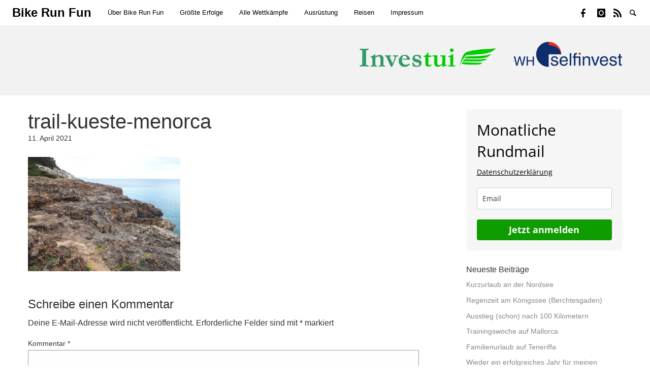

--- FILE ---
content_type: text/html; charset=UTF-8
request_url: https://www.bike-run-fun.de/trailrunning-auf-mallorca-menorca/trail-kueste-menorca/
body_size: 16545
content:
<!doctype html>
<html lang="de" class="no-js" lang="en">
  <head>
    <meta charset="utf-8" />
    <meta http-equiv="x-ua-compatible" content="ie=edge">
    <meta name="viewport" content="width=device-width, initial-scale=1.0">
    <link rel="pingback" href="https://www.bike-run-fun.de/xmlrpc.php">
     <meta name='robots' content='index, follow, max-image-preview:large, max-snippet:-1, max-video-preview:-1' />
	<style>img:is([sizes="auto" i], [sizes^="auto," i]) { contain-intrinsic-size: 3000px 1500px }</style>
	
	<!-- This site is optimized with the Yoast SEO plugin v26.4 - https://yoast.com/wordpress/plugins/seo/ -->
	<title>trail-kueste-menorca | Bike Run Fun</title>
	<link rel="canonical" href="https://www.bike-run-fun.de/trailrunning-auf-mallorca-menorca/trail-kueste-menorca/" />
	<meta property="og:locale" content="de_DE" />
	<meta property="og:type" content="article" />
	<meta property="og:title" content="trail-kueste-menorca | Bike Run Fun" />
	<meta property="og:description" content="So sieht ein guter Teil des schwierigen Küstentrails zwischen Cala Galdana und Sant Tomas aus. Das Gestein ist fest und scharfkantig, sodass ein Sturz wahrscheinlich blutig endet." />
	<meta property="og:url" content="https://www.bike-run-fun.de/trailrunning-auf-mallorca-menorca/trail-kueste-menorca/" />
	<meta property="og:site_name" content="Bike Run Fun" />
	<meta property="article:publisher" content="https://www.facebook.com/marko.granitz" />
	<meta property="article:modified_time" content="2021-04-13T12:58:04+00:00" />
	<meta property="og:image" content="https://www.bike-run-fun.de/trailrunning-auf-mallorca-menorca/trail-kueste-menorca" />
	<meta property="og:image:width" content="1440" />
	<meta property="og:image:height" content="1080" />
	<meta property="og:image:type" content="image/jpeg" />
	<meta name="twitter:card" content="summary_large_image" />
	<script type="application/ld+json" class="yoast-schema-graph">{"@context":"https://schema.org","@graph":[{"@type":"WebPage","@id":"https://www.bike-run-fun.de/trailrunning-auf-mallorca-menorca/trail-kueste-menorca/","url":"https://www.bike-run-fun.de/trailrunning-auf-mallorca-menorca/trail-kueste-menorca/","name":"trail-kueste-menorca | Bike Run Fun","isPartOf":{"@id":"https://www.bike-run-fun.de/#website"},"primaryImageOfPage":{"@id":"https://www.bike-run-fun.de/trailrunning-auf-mallorca-menorca/trail-kueste-menorca/#primaryimage"},"image":{"@id":"https://www.bike-run-fun.de/trailrunning-auf-mallorca-menorca/trail-kueste-menorca/#primaryimage"},"thumbnailUrl":"https://www.bike-run-fun.de/wp-content/uploads/2021/04/trail-kueste-menorca.jpg","datePublished":"2021-04-11T15:26:25+00:00","dateModified":"2021-04-13T12:58:04+00:00","breadcrumb":{"@id":"https://www.bike-run-fun.de/trailrunning-auf-mallorca-menorca/trail-kueste-menorca/#breadcrumb"},"inLanguage":"de","potentialAction":[{"@type":"ReadAction","target":["https://www.bike-run-fun.de/trailrunning-auf-mallorca-menorca/trail-kueste-menorca/"]}]},{"@type":"ImageObject","inLanguage":"de","@id":"https://www.bike-run-fun.de/trailrunning-auf-mallorca-menorca/trail-kueste-menorca/#primaryimage","url":"https://www.bike-run-fun.de/wp-content/uploads/2021/04/trail-kueste-menorca.jpg","contentUrl":"https://www.bike-run-fun.de/wp-content/uploads/2021/04/trail-kueste-menorca.jpg","width":1440,"height":1080,"caption":"So sieht ein guter Teil des schwierigen Küstentrails zwischen Cala Galdana und Sant Tomas aus. Das Gestein ist fest und scharfkantig, sodass ein Sturz wahrscheinlich blutig endet."},{"@type":"BreadcrumbList","@id":"https://www.bike-run-fun.de/trailrunning-auf-mallorca-menorca/trail-kueste-menorca/#breadcrumb","itemListElement":[{"@type":"ListItem","position":1,"name":"Startseite","item":"https://www.bike-run-fun.de/"},{"@type":"ListItem","position":2,"name":"Trailrunning auf Mallorca &#038; Menorca","item":"https://www.bike-run-fun.de/trailrunning-auf-mallorca-menorca/"},{"@type":"ListItem","position":3,"name":"trail-kueste-menorca"}]},{"@type":"WebSite","@id":"https://www.bike-run-fun.de/#website","url":"https://www.bike-run-fun.de/","name":"Bike Run Fun","description":"Ein Blog über Sport, Reisen und Abenteuer","potentialAction":[{"@type":"SearchAction","target":{"@type":"EntryPoint","urlTemplate":"https://www.bike-run-fun.de/?s={search_term_string}"},"query-input":{"@type":"PropertyValueSpecification","valueRequired":true,"valueName":"search_term_string"}}],"inLanguage":"de"}]}</script>
	<!-- / Yoast SEO plugin. -->


<link rel="alternate" type="application/rss+xml" title="Bike Run Fun &raquo; Feed" href="https://www.bike-run-fun.de/feed/" />
<link rel="alternate" type="application/rss+xml" title="Bike Run Fun &raquo; Kommentar-Feed" href="https://www.bike-run-fun.de/comments/feed/" />
<link rel="alternate" type="application/rss+xml" title="Bike Run Fun &raquo; trail-kueste-menorca-Kommentar-Feed" href="https://www.bike-run-fun.de/trailrunning-auf-mallorca-menorca/trail-kueste-menorca/feed/" />
<script type="text/javascript">
/* <![CDATA[ */
window._wpemojiSettings = {"baseUrl":"https:\/\/s.w.org\/images\/core\/emoji\/16.0.1\/72x72\/","ext":".png","svgUrl":"https:\/\/s.w.org\/images\/core\/emoji\/16.0.1\/svg\/","svgExt":".svg","source":{"concatemoji":"https:\/\/www.bike-run-fun.de\/wp-includes\/js\/wp-emoji-release.min.js?ver=6.8.3"}};
/*! This file is auto-generated */
!function(s,n){var o,i,e;function c(e){try{var t={supportTests:e,timestamp:(new Date).valueOf()};sessionStorage.setItem(o,JSON.stringify(t))}catch(e){}}function p(e,t,n){e.clearRect(0,0,e.canvas.width,e.canvas.height),e.fillText(t,0,0);var t=new Uint32Array(e.getImageData(0,0,e.canvas.width,e.canvas.height).data),a=(e.clearRect(0,0,e.canvas.width,e.canvas.height),e.fillText(n,0,0),new Uint32Array(e.getImageData(0,0,e.canvas.width,e.canvas.height).data));return t.every(function(e,t){return e===a[t]})}function u(e,t){e.clearRect(0,0,e.canvas.width,e.canvas.height),e.fillText(t,0,0);for(var n=e.getImageData(16,16,1,1),a=0;a<n.data.length;a++)if(0!==n.data[a])return!1;return!0}function f(e,t,n,a){switch(t){case"flag":return n(e,"\ud83c\udff3\ufe0f\u200d\u26a7\ufe0f","\ud83c\udff3\ufe0f\u200b\u26a7\ufe0f")?!1:!n(e,"\ud83c\udde8\ud83c\uddf6","\ud83c\udde8\u200b\ud83c\uddf6")&&!n(e,"\ud83c\udff4\udb40\udc67\udb40\udc62\udb40\udc65\udb40\udc6e\udb40\udc67\udb40\udc7f","\ud83c\udff4\u200b\udb40\udc67\u200b\udb40\udc62\u200b\udb40\udc65\u200b\udb40\udc6e\u200b\udb40\udc67\u200b\udb40\udc7f");case"emoji":return!a(e,"\ud83e\udedf")}return!1}function g(e,t,n,a){var r="undefined"!=typeof WorkerGlobalScope&&self instanceof WorkerGlobalScope?new OffscreenCanvas(300,150):s.createElement("canvas"),o=r.getContext("2d",{willReadFrequently:!0}),i=(o.textBaseline="top",o.font="600 32px Arial",{});return e.forEach(function(e){i[e]=t(o,e,n,a)}),i}function t(e){var t=s.createElement("script");t.src=e,t.defer=!0,s.head.appendChild(t)}"undefined"!=typeof Promise&&(o="wpEmojiSettingsSupports",i=["flag","emoji"],n.supports={everything:!0,everythingExceptFlag:!0},e=new Promise(function(e){s.addEventListener("DOMContentLoaded",e,{once:!0})}),new Promise(function(t){var n=function(){try{var e=JSON.parse(sessionStorage.getItem(o));if("object"==typeof e&&"number"==typeof e.timestamp&&(new Date).valueOf()<e.timestamp+604800&&"object"==typeof e.supportTests)return e.supportTests}catch(e){}return null}();if(!n){if("undefined"!=typeof Worker&&"undefined"!=typeof OffscreenCanvas&&"undefined"!=typeof URL&&URL.createObjectURL&&"undefined"!=typeof Blob)try{var e="postMessage("+g.toString()+"("+[JSON.stringify(i),f.toString(),p.toString(),u.toString()].join(",")+"));",a=new Blob([e],{type:"text/javascript"}),r=new Worker(URL.createObjectURL(a),{name:"wpTestEmojiSupports"});return void(r.onmessage=function(e){c(n=e.data),r.terminate(),t(n)})}catch(e){}c(n=g(i,f,p,u))}t(n)}).then(function(e){for(var t in e)n.supports[t]=e[t],n.supports.everything=n.supports.everything&&n.supports[t],"flag"!==t&&(n.supports.everythingExceptFlag=n.supports.everythingExceptFlag&&n.supports[t]);n.supports.everythingExceptFlag=n.supports.everythingExceptFlag&&!n.supports.flag,n.DOMReady=!1,n.readyCallback=function(){n.DOMReady=!0}}).then(function(){return e}).then(function(){var e;n.supports.everything||(n.readyCallback(),(e=n.source||{}).concatemoji?t(e.concatemoji):e.wpemoji&&e.twemoji&&(t(e.twemoji),t(e.wpemoji)))}))}((window,document),window._wpemojiSettings);
/* ]]> */
</script>
<style id='wp-emoji-styles-inline-css' type='text/css'>

	img.wp-smiley, img.emoji {
		display: inline !important;
		border: none !important;
		box-shadow: none !important;
		height: 1em !important;
		width: 1em !important;
		margin: 0 0.07em !important;
		vertical-align: -0.1em !important;
		background: none !important;
		padding: 0 !important;
	}
</style>
<link rel='stylesheet' id='wp-block-library-css' href='https://www.bike-run-fun.de/wp-includes/css/dist/block-library/style.min.css?ver=6.8.3' type='text/css' media='all' />
<style id='classic-theme-styles-inline-css' type='text/css'>
/*! This file is auto-generated */
.wp-block-button__link{color:#fff;background-color:#32373c;border-radius:9999px;box-shadow:none;text-decoration:none;padding:calc(.667em + 2px) calc(1.333em + 2px);font-size:1.125em}.wp-block-file__button{background:#32373c;color:#fff;text-decoration:none}
</style>
<style id='global-styles-inline-css' type='text/css'>
:root{--wp--preset--aspect-ratio--square: 1;--wp--preset--aspect-ratio--4-3: 4/3;--wp--preset--aspect-ratio--3-4: 3/4;--wp--preset--aspect-ratio--3-2: 3/2;--wp--preset--aspect-ratio--2-3: 2/3;--wp--preset--aspect-ratio--16-9: 16/9;--wp--preset--aspect-ratio--9-16: 9/16;--wp--preset--color--black: #000000;--wp--preset--color--cyan-bluish-gray: #abb8c3;--wp--preset--color--white: #ffffff;--wp--preset--color--pale-pink: #f78da7;--wp--preset--color--vivid-red: #cf2e2e;--wp--preset--color--luminous-vivid-orange: #ff6900;--wp--preset--color--luminous-vivid-amber: #fcb900;--wp--preset--color--light-green-cyan: #7bdcb5;--wp--preset--color--vivid-green-cyan: #00d084;--wp--preset--color--pale-cyan-blue: #8ed1fc;--wp--preset--color--vivid-cyan-blue: #0693e3;--wp--preset--color--vivid-purple: #9b51e0;--wp--preset--gradient--vivid-cyan-blue-to-vivid-purple: linear-gradient(135deg,rgba(6,147,227,1) 0%,rgb(155,81,224) 100%);--wp--preset--gradient--light-green-cyan-to-vivid-green-cyan: linear-gradient(135deg,rgb(122,220,180) 0%,rgb(0,208,130) 100%);--wp--preset--gradient--luminous-vivid-amber-to-luminous-vivid-orange: linear-gradient(135deg,rgba(252,185,0,1) 0%,rgba(255,105,0,1) 100%);--wp--preset--gradient--luminous-vivid-orange-to-vivid-red: linear-gradient(135deg,rgba(255,105,0,1) 0%,rgb(207,46,46) 100%);--wp--preset--gradient--very-light-gray-to-cyan-bluish-gray: linear-gradient(135deg,rgb(238,238,238) 0%,rgb(169,184,195) 100%);--wp--preset--gradient--cool-to-warm-spectrum: linear-gradient(135deg,rgb(74,234,220) 0%,rgb(151,120,209) 20%,rgb(207,42,186) 40%,rgb(238,44,130) 60%,rgb(251,105,98) 80%,rgb(254,248,76) 100%);--wp--preset--gradient--blush-light-purple: linear-gradient(135deg,rgb(255,206,236) 0%,rgb(152,150,240) 100%);--wp--preset--gradient--blush-bordeaux: linear-gradient(135deg,rgb(254,205,165) 0%,rgb(254,45,45) 50%,rgb(107,0,62) 100%);--wp--preset--gradient--luminous-dusk: linear-gradient(135deg,rgb(255,203,112) 0%,rgb(199,81,192) 50%,rgb(65,88,208) 100%);--wp--preset--gradient--pale-ocean: linear-gradient(135deg,rgb(255,245,203) 0%,rgb(182,227,212) 50%,rgb(51,167,181) 100%);--wp--preset--gradient--electric-grass: linear-gradient(135deg,rgb(202,248,128) 0%,rgb(113,206,126) 100%);--wp--preset--gradient--midnight: linear-gradient(135deg,rgb(2,3,129) 0%,rgb(40,116,252) 100%);--wp--preset--font-size--small: 13px;--wp--preset--font-size--medium: 20px;--wp--preset--font-size--large: 36px;--wp--preset--font-size--x-large: 42px;--wp--preset--spacing--20: 0.44rem;--wp--preset--spacing--30: 0.67rem;--wp--preset--spacing--40: 1rem;--wp--preset--spacing--50: 1.5rem;--wp--preset--spacing--60: 2.25rem;--wp--preset--spacing--70: 3.38rem;--wp--preset--spacing--80: 5.06rem;--wp--preset--shadow--natural: 6px 6px 9px rgba(0, 0, 0, 0.2);--wp--preset--shadow--deep: 12px 12px 50px rgba(0, 0, 0, 0.4);--wp--preset--shadow--sharp: 6px 6px 0px rgba(0, 0, 0, 0.2);--wp--preset--shadow--outlined: 6px 6px 0px -3px rgba(255, 255, 255, 1), 6px 6px rgba(0, 0, 0, 1);--wp--preset--shadow--crisp: 6px 6px 0px rgba(0, 0, 0, 1);}:where(.is-layout-flex){gap: 0.5em;}:where(.is-layout-grid){gap: 0.5em;}body .is-layout-flex{display: flex;}.is-layout-flex{flex-wrap: wrap;align-items: center;}.is-layout-flex > :is(*, div){margin: 0;}body .is-layout-grid{display: grid;}.is-layout-grid > :is(*, div){margin: 0;}:where(.wp-block-columns.is-layout-flex){gap: 2em;}:where(.wp-block-columns.is-layout-grid){gap: 2em;}:where(.wp-block-post-template.is-layout-flex){gap: 1.25em;}:where(.wp-block-post-template.is-layout-grid){gap: 1.25em;}.has-black-color{color: var(--wp--preset--color--black) !important;}.has-cyan-bluish-gray-color{color: var(--wp--preset--color--cyan-bluish-gray) !important;}.has-white-color{color: var(--wp--preset--color--white) !important;}.has-pale-pink-color{color: var(--wp--preset--color--pale-pink) !important;}.has-vivid-red-color{color: var(--wp--preset--color--vivid-red) !important;}.has-luminous-vivid-orange-color{color: var(--wp--preset--color--luminous-vivid-orange) !important;}.has-luminous-vivid-amber-color{color: var(--wp--preset--color--luminous-vivid-amber) !important;}.has-light-green-cyan-color{color: var(--wp--preset--color--light-green-cyan) !important;}.has-vivid-green-cyan-color{color: var(--wp--preset--color--vivid-green-cyan) !important;}.has-pale-cyan-blue-color{color: var(--wp--preset--color--pale-cyan-blue) !important;}.has-vivid-cyan-blue-color{color: var(--wp--preset--color--vivid-cyan-blue) !important;}.has-vivid-purple-color{color: var(--wp--preset--color--vivid-purple) !important;}.has-black-background-color{background-color: var(--wp--preset--color--black) !important;}.has-cyan-bluish-gray-background-color{background-color: var(--wp--preset--color--cyan-bluish-gray) !important;}.has-white-background-color{background-color: var(--wp--preset--color--white) !important;}.has-pale-pink-background-color{background-color: var(--wp--preset--color--pale-pink) !important;}.has-vivid-red-background-color{background-color: var(--wp--preset--color--vivid-red) !important;}.has-luminous-vivid-orange-background-color{background-color: var(--wp--preset--color--luminous-vivid-orange) !important;}.has-luminous-vivid-amber-background-color{background-color: var(--wp--preset--color--luminous-vivid-amber) !important;}.has-light-green-cyan-background-color{background-color: var(--wp--preset--color--light-green-cyan) !important;}.has-vivid-green-cyan-background-color{background-color: var(--wp--preset--color--vivid-green-cyan) !important;}.has-pale-cyan-blue-background-color{background-color: var(--wp--preset--color--pale-cyan-blue) !important;}.has-vivid-cyan-blue-background-color{background-color: var(--wp--preset--color--vivid-cyan-blue) !important;}.has-vivid-purple-background-color{background-color: var(--wp--preset--color--vivid-purple) !important;}.has-black-border-color{border-color: var(--wp--preset--color--black) !important;}.has-cyan-bluish-gray-border-color{border-color: var(--wp--preset--color--cyan-bluish-gray) !important;}.has-white-border-color{border-color: var(--wp--preset--color--white) !important;}.has-pale-pink-border-color{border-color: var(--wp--preset--color--pale-pink) !important;}.has-vivid-red-border-color{border-color: var(--wp--preset--color--vivid-red) !important;}.has-luminous-vivid-orange-border-color{border-color: var(--wp--preset--color--luminous-vivid-orange) !important;}.has-luminous-vivid-amber-border-color{border-color: var(--wp--preset--color--luminous-vivid-amber) !important;}.has-light-green-cyan-border-color{border-color: var(--wp--preset--color--light-green-cyan) !important;}.has-vivid-green-cyan-border-color{border-color: var(--wp--preset--color--vivid-green-cyan) !important;}.has-pale-cyan-blue-border-color{border-color: var(--wp--preset--color--pale-cyan-blue) !important;}.has-vivid-cyan-blue-border-color{border-color: var(--wp--preset--color--vivid-cyan-blue) !important;}.has-vivid-purple-border-color{border-color: var(--wp--preset--color--vivid-purple) !important;}.has-vivid-cyan-blue-to-vivid-purple-gradient-background{background: var(--wp--preset--gradient--vivid-cyan-blue-to-vivid-purple) !important;}.has-light-green-cyan-to-vivid-green-cyan-gradient-background{background: var(--wp--preset--gradient--light-green-cyan-to-vivid-green-cyan) !important;}.has-luminous-vivid-amber-to-luminous-vivid-orange-gradient-background{background: var(--wp--preset--gradient--luminous-vivid-amber-to-luminous-vivid-orange) !important;}.has-luminous-vivid-orange-to-vivid-red-gradient-background{background: var(--wp--preset--gradient--luminous-vivid-orange-to-vivid-red) !important;}.has-very-light-gray-to-cyan-bluish-gray-gradient-background{background: var(--wp--preset--gradient--very-light-gray-to-cyan-bluish-gray) !important;}.has-cool-to-warm-spectrum-gradient-background{background: var(--wp--preset--gradient--cool-to-warm-spectrum) !important;}.has-blush-light-purple-gradient-background{background: var(--wp--preset--gradient--blush-light-purple) !important;}.has-blush-bordeaux-gradient-background{background: var(--wp--preset--gradient--blush-bordeaux) !important;}.has-luminous-dusk-gradient-background{background: var(--wp--preset--gradient--luminous-dusk) !important;}.has-pale-ocean-gradient-background{background: var(--wp--preset--gradient--pale-ocean) !important;}.has-electric-grass-gradient-background{background: var(--wp--preset--gradient--electric-grass) !important;}.has-midnight-gradient-background{background: var(--wp--preset--gradient--midnight) !important;}.has-small-font-size{font-size: var(--wp--preset--font-size--small) !important;}.has-medium-font-size{font-size: var(--wp--preset--font-size--medium) !important;}.has-large-font-size{font-size: var(--wp--preset--font-size--large) !important;}.has-x-large-font-size{font-size: var(--wp--preset--font-size--x-large) !important;}
:where(.wp-block-post-template.is-layout-flex){gap: 1.25em;}:where(.wp-block-post-template.is-layout-grid){gap: 1.25em;}
:where(.wp-block-columns.is-layout-flex){gap: 2em;}:where(.wp-block-columns.is-layout-grid){gap: 2em;}
:root :where(.wp-block-pullquote){font-size: 1.5em;line-height: 1.6;}
</style>
<link rel='stylesheet' id='supergrid-mainstyle-css' href='https://www.bike-run-fun.de/wp-content/themes/supergrid/style.css?ver=6.8.3' type='text/css' media='all' />
<script type="text/javascript" src="https://www.bike-run-fun.de/wp-includes/js/jquery/jquery.min.js?ver=3.7.1" id="jquery-core-js"></script>
<script type="text/javascript" src="https://www.bike-run-fun.de/wp-includes/js/jquery/jquery-migrate.min.js?ver=3.4.1" id="jquery-migrate-js"></script>
<link rel="https://api.w.org/" href="https://www.bike-run-fun.de/wp-json/" /><link rel="alternate" title="JSON" type="application/json" href="https://www.bike-run-fun.de/wp-json/wp/v2/media/7932" /><link rel="EditURI" type="application/rsd+xml" title="RSD" href="https://www.bike-run-fun.de/xmlrpc.php?rsd" />
<meta name="generator" content="WordPress 6.8.3" />
<link rel='shortlink' href='https://www.bike-run-fun.de/?p=7932' />
<link rel="alternate" title="oEmbed (JSON)" type="application/json+oembed" href="https://www.bike-run-fun.de/wp-json/oembed/1.0/embed?url=https%3A%2F%2Fwww.bike-run-fun.de%2Ftrailrunning-auf-mallorca-menorca%2Ftrail-kueste-menorca%2F" />
<link rel="alternate" title="oEmbed (XML)" type="text/xml+oembed" href="https://www.bike-run-fun.de/wp-json/oembed/1.0/embed?url=https%3A%2F%2Fwww.bike-run-fun.de%2Ftrailrunning-auf-mallorca-menorca%2Ftrail-kueste-menorca%2F&#038;format=xml" />
<style type="text/css">
@font-face {
  font-family: 'richicons';
  src: url('https://www.bike-run-fun.de/wp-content/themes/supergrid/font/richicons.eot?13409116');
  src: url('https://www.bike-run-fun.de/wp-content/themes/supergrid/font/richicons.eot?13409116#iefix') format('embedded-opentype'),
    url('https://www.bike-run-fun.de/wp-content/themes/supergrid/font/richicons.woff?13409116') format('woff'),
    url('https://www.bike-run-fun.de/wp-content/themes/supergrid/font/richicons.ttf?13409116') format('truetype'),
    url('https://www.bike-run-fun.de/wp-content/themes/supergrid/font/richicons.svg?13409116#richicons') format('svg');
    font-weight: normal;
    font-style: normal;
  }

#top-menu,
.title-bar,
ul.submenu {

	background-color:#ffffff;

}

.menushop .is-dropdown-submenu a:hover {background: rgba(0,0,0,0.05);}
.title-bar,
a #sitetitle,
.top-bar a,
#iconmenu li:before,
.menushop .is-dropdown-submenu a ,
.menushop .is-dropdown-submenu a:hover{
	color:#000000;
}
.top-bar-left .dropdown.menu > li.is-dropdown-submenu-parent.opens-right > a:after,
.top-bar-left .is-dropdown-submenu .is-dropdown-submenu-parent.opens-right > a::after,
.top-bar-left .is-accordion-submenu-parent a::after{
  border-color: #000000 transparent transparent;
}
.top-bar-left .is-dropdown-submenu .is-dropdown-submenu-parent.opens-right > a::after {
	border-color: transparent transparent transparent #000000;
}
.top-bar-left .is-dropdown-submenu .is-dropdown-submenu-parent.opens-left > a::after {
	border-color: transparent #000000 transparent;
}
.top-bar a:hover,
.top-bar .current-menu-item a,
.dropdown.menu > li.is-dropdown-submenu-parent > a:hover:after,
#iconmenu li:hover:before{
	color:#1e73be;
}
.top-bar-left .dropdown.menu > li.is-dropdown-submenu-parent.opens-right > a:hover:after,
.top-bar-left .is-dropdown-submenu .is-dropdown-submenu-parent.opens-right > a:hover:after,
.top-bar-left .is-accordion-submenu-parent a:hover:after{
  border-color: #1e73be transparent transparent;
}
.top-bar-left .is-dropdown-submenu .is-dropdown-submenu-parent.opens-right > a:hover:after {
	border-color: transparent transparent transparent #1e73be;
}
.top-bar-left .is-dropdown-submenu .is-dropdown-submenu-parent.opens-left > a:hover:after {
	border-color: transparent #1e73be transparent;
}
a,
a:hover,
.postbox a:hover .entry-title,
#sidebar a:hover,
#copyright a:hover,
#footermenu a:hover,
#footer-widget-area a:hover, 
#top-widget-area a:hover,
.pagination-centered .previouspostlinks a:hover, 
.pagination-centered .nextpostlinks a:hover,
.comment-metadata a:hover, 
.fn a:hover
	{
	color:#1e73be;
}
.none
	{
	background:#1e73be;
}
.button,
.button:hover, 
.button:focus,
.add_to_cart_button:hover,
.add_to_cart_button:focus,
.comment-list .reply a,
.comment-list .reply a:hover
{
	background-color:#1e73be;
	color: #FFFFFF;
}
.entry-content a.more-link,
.button,
.comment-list .reply a,
.comment-list .reply a:hover,
.add_to_cart_button
	{
	color:#FFFFFF;
}
</style>
<style type="text/css">.recentcomments a{display:inline !important;padding:0 !important;margin:0 !important;}</style>  </head>

  <body class="attachment wp-singular attachment-template-default single single-attachment postid-7932 attachmentid-7932 attachment-jpeg wp-theme-supergrid">

<div class="title-bar" data-responsive-toggle="top-menu" data-hide-for="medium">
  <button class="icon-menu" type="button"  data-toggle></button>
    <div class="title-logo">
      <a href="https://www.bike-run-fun.de/" title="Bike Run Fun - Ein Blog über Sport, Reisen und Abenteuer">
       
          <h1 id="sitetitle">Bike Run Fun</h1>
              </a>
   </div>     
</div>

  <nav id="top-menu" class="top-bar" >
    <ul class="menu">
    <li class="topbar-title title-logo show-for-medium">

      <a href="https://www.bike-run-fun.de/" title="Bike Run Fun - Ein Blog über Sport, Reisen und Abenteuer">
         
          <h1 id="sitetitle">Bike Run Fun</h1>
          
      </a>
    </li>
    </ul>
    <div class="top-bar-left">
      <ul id="menu-navigation" class="vertical medium-horizontal menu" data-responsive-menu="accordion medium-dropdown"><li id="menu-item-7735" class="menu-item menu-item-type-post_type menu-item-object-page menu-item-7735"><a href="https://www.bike-run-fun.de/ueber-bike-run-fun/">Über Bike Run Fun</a></li>
<li id="menu-item-6213" class="menu-item menu-item-type-post_type menu-item-object-page menu-item-6213"><a href="https://www.bike-run-fun.de/groesste-erfolge/">Größte Erfolge</a></li>
<li id="menu-item-6229" class="menu-item menu-item-type-post_type menu-item-object-page menu-item-6229"><a href="https://www.bike-run-fun.de/alle-wettkaempfe/">Alle Wettkämpfe</a></li>
<li id="menu-item-6770" class="menu-item menu-item-type-post_type menu-item-object-page menu-item-6770"><a href="https://www.bike-run-fun.de/ausruestung/">Ausrüstung</a></li>
<li id="menu-item-6235" class="menu-item menu-item-type-post_type menu-item-object-page menu-item-6235"><a href="https://www.bike-run-fun.de/reisen/">Reisen</a></li>
<li id="menu-item-5370" class="menu-item menu-item-type-post_type menu-item-object-page menu-item-5370"><a href="https://www.bike-run-fun.de/impressum/">Impressum</a></li>
</ul>     </div>

    <div class="top-bar-right">
      <ul id="iconmenu" class="menu">  
          <li id="menu-item-5439" class="icon-facebook menu-item menu-item-type-custom menu-item-object-custom menu-item-5439"><a href="https://www.facebook.com/marko.granitz">Facebook</a></li>
<li id="menu-item-6820" class="icon-instagram menu-item menu-item-type-custom menu-item-object-custom menu-item-6820"><a href="https://www.instagram.com/bikerunfun/">Instagram</a></li>
<li id="menu-item-7308" class="icon-rss menu-item menu-item-type-custom menu-item-object-custom menu-item-7308"><a href="https://www.strava.com/athletes/26927637">Strava</a></li>
                    
          <li id="searchicon" class="icon-search menu-item">
            <a>
              Suche            </a>
            
          </li>
      </ul>
    </div>
  </nav>

<div id="searchwrap">
  <div class= "row">
    <div class="columns small-12">
      <form role="search" method="get" id="searchform" action="https://www.bike-run-fun.de/">
		<div class="input-group">
		<input type="text" class="input-group-field" value="" name="s" id="s" placeholder="Suche">
				<div class="input-group-button">
			<input type="submit" id="searchsubmit" value="Suche" class="button">
		</div>
	</div>
	</form>
    </div>
  </div>
</div>


      <div id="top-widget-area" class="widget-area" role="complementary">
        <div class="row"><aside id="text-2" class="medium-12 columns widget top-widget widget_text">			<div class="textwidget"><p><a href="https://www.investui.de/en-de/investing/best-investments-information/selfinvest-banks-quality-reliable" target="_blank" rel="noopener"><img decoding="async" src="https://www.bike-run-fun.de/wp-content/uploads/2021/01/whs-investui-png-clean.png" alt="Logo WH SelfInvest" width="517px" height="50px" align="right" border="0" /><br />
</a></p>
</div>
		</aside></div>      </div><!-- .top-widget-area -->

<div id="container" class="row">
  <div id="primary" class="large-8 medium-8 small-12  columns">
  	<article class="articlebox post-7932 attachment type-attachment status-inherit hentry">
				<h2 class="entry-title">
								trail-kueste-menorca			</h2>
			<div class="date">11. April 2021</div>

			<p class="attachment"><a href='https://www.bike-run-fun.de/wp-content/uploads/2021/04/trail-kueste-menorca.jpg'><img fetchpriority="high" decoding="async" width="300" height="225" src="https://www.bike-run-fun.de/wp-content/uploads/2021/04/trail-kueste-menorca-300x225.jpg" class="attachment-medium size-medium" alt="Küstentrail Cala Galdana Sant Tomas Menorca" srcset="https://www.bike-run-fun.de/wp-content/uploads/2021/04/trail-kueste-menorca-300x225.jpg 300w, https://www.bike-run-fun.de/wp-content/uploads/2021/04/trail-kueste-menorca-1024x768.jpg 1024w, https://www.bike-run-fun.de/wp-content/uploads/2021/04/trail-kueste-menorca-768x576.jpg 768w, https://www.bike-run-fun.de/wp-content/uploads/2021/04/trail-kueste-menorca-550x413.jpg 550w, https://www.bike-run-fun.de/wp-content/uploads/2021/04/trail-kueste-menorca.jpg 1440w" sizes="(max-width: 300px) 100vw, 300px" /></a></p>

<div id="comments" class="comments-area">

	
	
		<div id="respond" class="comment-respond">
		<h3 id="reply-title" class="comment-reply-title">Schreibe einen Kommentar <small><a rel="nofollow" id="cancel-comment-reply-link" href="/trailrunning-auf-mallorca-menorca/trail-kueste-menorca/#respond" style="display:none;">Antwort abbrechen</a></small></h3><form action="https://www.bike-run-fun.de/wp-comments-post.php" method="post" id="commentform" class="comment-form"><p class="comment-notes"><span id="email-notes">Deine E-Mail-Adresse wird nicht veröffentlicht.</span> <span class="required-field-message">Erforderliche Felder sind mit <span class="required">*</span> markiert</span></p><p class="comment-form-comment"><label for="comment">Kommentar <span class="required">*</span></label> <textarea autocomplete="new-password"  id="fbd0d807d7"  name="fbd0d807d7"   cols="45" rows="8" maxlength="65525" required></textarea><textarea id="comment" aria-label="hp-comment" aria-hidden="true" name="comment" autocomplete="new-password" style="padding:0 !important;clip:rect(1px, 1px, 1px, 1px) !important;position:absolute !important;white-space:nowrap !important;height:1px !important;width:1px !important;overflow:hidden !important;" tabindex="-1"></textarea><script data-noptimize>document.getElementById("comment").setAttribute( "id", "a6e82cbd6c3548ed481fa25c3d8553d7" );document.getElementById("fbd0d807d7").setAttribute( "id", "comment" );</script></p><p class="comment-form-author"><label for="author">Name <span class="required">*</span></label> <input id="author" name="author" type="text" value="" size="30" maxlength="245" autocomplete="name" required /></p>
<p class="comment-form-email"><label for="email">E-Mail <span class="required">*</span></label> <input id="email" name="email" type="email" value="" size="30" maxlength="100" aria-describedby="email-notes" autocomplete="email" required /></p>
<p class="comment-form-url"><label for="url">Website</label> <input id="url" name="url" type="url" value="" size="30" maxlength="200" autocomplete="url" /></p>
<p class="form-submit"><input name="submit" type="submit" id="submit" class="submit button" value="Kommentar abschicken" /> <input type='hidden' name='comment_post_ID' value='7932' id='comment_post_ID' />
<input type='hidden' name='comment_parent' id='comment_parent' value='0' />
</p></form>	</div><!-- #respond -->
	
</div><!-- .comments-area -->
	    
    </article>

    	<h3 class="relatedpoststitle">Diese Artikel könnten auch gefallen ... </h3> 				

	<article id="post-9320" class="row postbox post-9320 post type-post status-publish format-standard has-post-thumbnail hentry category-reisen tag-buesum tag-familienurlaub tag-nordsee tag-urlaub" >
		<a href="https://www.bike-run-fun.de/kurzurlaub-an-der-nordsee/" rel="bookmark">
							<div class="medium-6 postlistthumb columns">
					<img width="740" height="458" src="https://www.bike-run-fun.de/wp-content/uploads/2025/08/marko-micha-buesum-740x458.jpg" class="attachment-post-thumbnail size-post-thumbnail wp-post-image" alt="Perlebucht Familienlagune Urlaub Büsum Nordsee" decoding="async" loading="lazy" />				</div>
						<div class="medium-6 columns">
				<h5 class="entry-title">
										Kurzurlaub an der Nordsee				</h5>
				<div class="date">28. August 2025</div>
				<div class="show-for-medium"><p>Nach dem verregneten Urlaub in Berchtesgaden fahren wir nochmal eine Woche weg. Diesmal ans Meer. &nbsp; &nbsp; Für mich und Leni ist es das erste Mal an der Nordsee, Micha war schon zweimal hier. Das &#8230;</p>
</div>
			</div>
		</a>
	</article>	<article id="post-9284" class="row postbox post-9284 post type-post status-publish format-standard has-post-thumbnail hentry category-reisen tag-berchtesgaden tag-berge tag-familienurlaub tag-koenigssee" >
		<a href="https://www.bike-run-fun.de/regenzeit-am-koenigssee-berchtesgaden/" rel="bookmark">
							<div class="medium-6 postlistthumb columns">
					<img width="740" height="458" src="https://www.bike-run-fun.de/wp-content/uploads/2025/08/watzmann-wolken-bartholomae-740x458.jpg" class="attachment-post-thumbnail size-post-thumbnail wp-post-image" alt="Bartholomä Watzmann Ostwand Königssee Schönau Berchtesgaden" decoding="async" loading="lazy" />				</div>
						<div class="medium-6 columns">
				<h5 class="entry-title">
										Regenzeit am Königssee (Berchtesgaden)				</h5>
				<div class="date">2. August 2025</div>
				<div class="show-for-medium"><p>Sommer, Sonne, Urlaub in den Bergen. So hatten wir uns das vorgestellt. Doch schon am verregneten Anreisetag wird uns klar: Das Wetter meint es diesmal nicht so gut. An den ersten beiden Tagen passt es &#8230;</p>
</div>
			</div>
		</a>
	</article>	<article id="post-9232" class="row postbox post-9232 post type-post status-publish format-standard has-post-thumbnail hentry category-wettkaempfe tag-24-stunden-lauf tag-deutsche-meisterschaft tag-dnf tag-gotha" >
		<a href="https://www.bike-run-fun.de/ausstieg-schon-nach-100-kilometern/" rel="bookmark">
							<div class="medium-6 postlistthumb columns">
					<img width="740" height="458" src="https://www.bike-run-fun.de/wp-content/uploads/2025/06/24-stunden-lauf-gotha-740x458.jpg" class="attachment-post-thumbnail size-post-thumbnail wp-post-image" alt="24-Stunden-Lauf Gotha" decoding="async" loading="lazy" />				</div>
						<div class="medium-6 columns">
				<h5 class="entry-title">
										Ausstieg (schon) nach 100 Kilometern				</h5>
				<div class="date">23. Juni 2025</div>
				<div class="show-for-medium"><p>&nbsp; Eigentlich wusste ich schon 2 Wochen vor dem Wettkampf in Gotha, dass es diesmal nicht klappen würde, 24 Stunden am Stück zu laufen. Etwas positiver formuliert könnte die Überschrift deshalb lauten, dass ich &#8222;erst&#8220; &#8230;</p>
</div>
			</div>
		</a>
	</article>	<article id="post-9213" class="row postbox post-9213 post type-post status-publish format-standard has-post-thumbnail hentry category-reisen category-training tag-alcudia tag-mallorca tag-rsg-wuerzburg tag-trainingslager" >
		<a href="https://www.bike-run-fun.de/trainingswoche-auf-mallorca/" rel="bookmark">
							<div class="medium-6 postlistthumb columns">
					<img width="740" height="458" src="https://www.bike-run-fun.de/wp-content/uploads/2025/03/strand-wolken-alcudia-740x458.jpg" class="attachment-post-thumbnail size-post-thumbnail wp-post-image" alt="Strand Wolken Alcudia Mallorca" decoding="async" loading="lazy" />				</div>
						<div class="medium-6 columns">
				<h5 class="entry-title">
										Trainingswoche auf Mallorca				</h5>
				<div class="date">17. März 2025</div>
				<div class="show-for-medium"><p>Wie schon letztes Jahr geht es im März wieder für eine Woche mit dem Rennradverein RSG Würzburg nach Alcudia. Wir haben diesmal ein sehr gutes Hotel mit hervorragendem Essen und Wellness-Bereich. In einer Woche, in &#8230;</p>
</div>
			</div>
		</a>
	</article>	<article id="post-9186" class="row postbox post-9186 post type-post status-publish format-standard has-post-thumbnail hentry category-reisen tag-familienurlaub tag-kanaren tag-teneriffa" >
		<a href="https://www.bike-run-fun.de/familienurlaub-auf-teneriffa/" rel="bookmark">
							<div class="medium-6 postlistthumb columns">
					<img width="740" height="458" src="https://www.bike-run-fun.de/wp-content/uploads/2025/02/marko-micha-leni-hovima-la-caleta-740x458.jpg" class="attachment-post-thumbnail size-post-thumbnail wp-post-image" alt="Hotel Hovima Jardin Caleta Teneriffa" decoding="async" loading="lazy" />				</div>
						<div class="medium-6 columns">
				<h5 class="entry-title">
										Familienurlaub auf Teneriffa				</h5>
				<div class="date">15. Februar 2025</div>
				<div class="show-for-medium"><p>Am 4. Februar sitzen wir zum ersten Mal zu dritt im Flugzeug. Es geht für 10 Tage in den &#8222;Sommer&#8220; nach Teneriffa. Wir haben die Zeit als Familienurlaub geplant, aber ein bisschen Lauftraining ist trotzdem &#8230;</p>
</div>
			</div>
		</a>
	</article>	<article id="post-7827" class="row postbox post-7827 post type-post status-publish format-standard has-post-thumbnail hentry category-allgemein tag-investui tag-sponsor tag-wh-selfinvest" >
		<a href="https://www.bike-run-fun.de/wieder-ein-erfolgreiches-jahr/" rel="bookmark">
							<div class="medium-6 postlistthumb columns">
					<img width="740" height="150" src="https://www.bike-run-fun.de/wp-content/uploads/2021/01/investui-logo-png-740x150.png" class="attachment-post-thumbnail size-post-thumbnail wp-post-image" alt="Investui Logo" decoding="async" loading="lazy" />				</div>
						<div class="medium-6 columns">
				<h5 class="entry-title">
										Wieder ein erfolgreiches Jahr für meinen Sponsor – und viele seiner Kunden				</h5>
				<div class="date">10. Januar 2025</div>
				<div class="show-for-medium"><p>Mein langjähriger Sponsor WH SelfInvest startete Anfang 2020 ein neues Angebot unter der Marke Investui. Das Logo war seitdem auf vielen Fotos zu sehen, die bei Trainingseinheiten und Wettkämpfen entstanden sind. &nbsp; &nbsp; Investui ist &#8230;</p>
</div>
			</div>
		</a>
	</article>
    </div><!-- #primary -->
          
              
			<div id="sidebar" class="medium-4 columns" data-sticky-container>

				<div id="widget-area" class="widget-area sticky columns" data-sticky data-stick-to="bottom" data-anchor="container" data-margin-top="2" role="complementary">
					<div class="sidebar-widget-area">

													<div class="row">
								<div class="large-12 medium-12 columns">
									<aside id="custom_html-2" class="widget_text widget sidebar-widget widget_custom_html"><div class="textwidget custom-html-widget"><style type="text/css">@import url("https://assets.mlcdn.com/fonts.css?version=1717083");</style>
    <style type="text/css">
    /* LOADER */
    .ml-form-embedSubmitLoad {
      display: inline-block;
      width: 20px;
      height: 20px;
    }

    .g-recaptcha {
    transform: scale(1);
    -webkit-transform: scale(1);
    transform-origin: 0 0;
    -webkit-transform-origin: 0 0;
    }

    .sr-only {
      position: absolute;
      width: 1px;
      height: 1px;
      padding: 0;
      margin: -1px;
      overflow: hidden;
      clip: rect(0,0,0,0);
      border: 0;
    }

    .ml-form-embedSubmitLoad:after {
      content: " ";
      display: block;
      width: 11px;
      height: 11px;
      margin: 1px;
      border-radius: 50%;
      border: 4px solid #fff;
    border-color: #ffffff #ffffff #ffffff transparent;
    animation: ml-form-embedSubmitLoad 1.2s linear infinite;
    }
    @keyframes ml-form-embedSubmitLoad {
      0% {
      transform: rotate(0deg);
      }
      100% {
      transform: rotate(360deg);
      }
    }
      #mlb2-11642671.ml-form-embedContainer {
        box-sizing: border-box;
        display: table;
        margin: 0 auto;
        position: static;
        width: 100% !important;
      }
      #mlb2-11642671.ml-form-embedContainer h4,
      #mlb2-11642671.ml-form-embedContainer p,
      #mlb2-11642671.ml-form-embedContainer span,
      #mlb2-11642671.ml-form-embedContainer button {
        text-transform: none !important;
        letter-spacing: normal !important;
      }
      #mlb2-11642671.ml-form-embedContainer .ml-form-embedWrapper {
        background-color: #f6f6f6;
        
        border-width: 0px;
        border-color: transparent;
        border-radius: 4px;
        border-style: solid;
        box-sizing: border-box;
        display: inline-block !important;
        margin: 0;
        padding: 0;
        position: relative;
              }
      #mlb2-11642671.ml-form-embedContainer .ml-form-embedWrapper.embedPopup,
      #mlb2-11642671.ml-form-embedContainer .ml-form-embedWrapper.embedDefault { width: 400px; }
      #mlb2-11642671.ml-form-embedContainer .ml-form-embedWrapper.embedForm { max-width: 400px; width: 100%; }
      #mlb2-11642671.ml-form-embedContainer .ml-form-align-left { text-align: left; }
      #mlb2-11642671.ml-form-embedContainer .ml-form-align-center { text-align: center; }
      #mlb2-11642671.ml-form-embedContainer .ml-form-align-default { display: table-cell !important; vertical-align: middle !important; text-align: center !important; }
      #mlb2-11642671.ml-form-embedContainer .ml-form-align-right { text-align: right; }
      #mlb2-11642671.ml-form-embedContainer .ml-form-embedWrapper .ml-form-embedHeader img {
        border-top-left-radius: 4px;
        border-top-right-radius: 4px;
        height: auto;
        margin: 0 auto !important;
        max-width: 100%;
        width: undefinedpx;
      }
      #mlb2-11642671.ml-form-embedContainer .ml-form-embedWrapper .ml-form-embedBody,
      #mlb2-11642671.ml-form-embedContainer .ml-form-embedWrapper .ml-form-successBody {
        padding: 20px 20px 0 20px;
      }
      #mlb2-11642671.ml-form-embedContainer .ml-form-embedWrapper .ml-form-embedBody.ml-form-embedBodyHorizontal {
        padding-bottom: 0;
      }
      #mlb2-11642671.ml-form-embedContainer .ml-form-embedWrapper .ml-form-embedBody .ml-form-embedContent,
      #mlb2-11642671.ml-form-embedContainer .ml-form-embedWrapper .ml-form-successBody .ml-form-successContent {
        text-align: left;
        margin: 0 0 20px 0;
      }
      #mlb2-11642671.ml-form-embedContainer .ml-form-embedWrapper .ml-form-embedBody .ml-form-embedContent h4,
      #mlb2-11642671.ml-form-embedContainer .ml-form-embedWrapper .ml-form-successBody .ml-form-successContent h4 {
        color: #000000;
        font-family: 'Open Sans', Arial, Helvetica, sans-serif;
        font-size: 30px;
        font-weight: 400;
        margin: 0 0 10px 0;
        text-align: left;
        word-break: break-word;
      }
      #mlb2-11642671.ml-form-embedContainer .ml-form-embedWrapper .ml-form-embedBody .ml-form-embedContent p,
      #mlb2-11642671.ml-form-embedContainer .ml-form-embedWrapper .ml-form-successBody .ml-form-successContent p {
        color: #000000;
        font-family: 'Open Sans', Arial, Helvetica, sans-serif;
        font-size: 14px;
        font-weight: 400;
        line-height: 20px;
        margin: 0 0 10px 0;
        text-align: left;
      }
      #mlb2-11642671.ml-form-embedContainer .ml-form-embedWrapper .ml-form-embedBody .ml-form-embedContent ul,
      #mlb2-11642671.ml-form-embedContainer .ml-form-embedWrapper .ml-form-embedBody .ml-form-embedContent ol,
      #mlb2-11642671.ml-form-embedContainer .ml-form-embedWrapper .ml-form-successBody .ml-form-successContent ul,
      #mlb2-11642671.ml-form-embedContainer .ml-form-embedWrapper .ml-form-successBody .ml-form-successContent ol {
        color: #000000;
        font-family: 'Open Sans', Arial, Helvetica, sans-serif;
        font-size: 14px;
      }
      #mlb2-11642671.ml-form-embedContainer .ml-form-embedWrapper .ml-form-embedBody .ml-form-embedContent ol ol,
      #mlb2-11642671.ml-form-embedContainer .ml-form-embedWrapper .ml-form-successBody .ml-form-successContent ol ol {
        list-style-type: lower-alpha;
      }
      #mlb2-11642671.ml-form-embedContainer .ml-form-embedWrapper .ml-form-embedBody .ml-form-embedContent ol ol ol,
      #mlb2-11642671.ml-form-embedContainer .ml-form-embedWrapper .ml-form-successBody .ml-form-successContent ol ol ol {
        list-style-type: lower-roman;
      }
      #mlb2-11642671.ml-form-embedContainer .ml-form-embedWrapper .ml-form-embedBody .ml-form-embedContent p a,
      #mlb2-11642671.ml-form-embedContainer .ml-form-embedWrapper .ml-form-successBody .ml-form-successContent p a {
        color: #000000;
        text-decoration: underline;
      }

      #mlb2-11642671.ml-form-embedContainer .ml-form-embedWrapper .ml-block-form .ml-field-group {
        text-align: left!important;
      }

      #mlb2-11642671.ml-form-embedContainer .ml-form-embedWrapper .ml-block-form .ml-field-group label {
        margin-bottom: 5px;
        color: #333333;
        font-size: 14px;
        font-family: 'Open Sans', Arial, Helvetica, sans-serif;
        font-weight: bold; font-style: normal; text-decoration: none;;
        display: inline-block;
        line-height: 20px;
      }
      #mlb2-11642671.ml-form-embedContainer .ml-form-embedWrapper .ml-form-embedBody .ml-form-embedContent p:last-child,
      #mlb2-11642671.ml-form-embedContainer .ml-form-embedWrapper .ml-form-successBody .ml-form-successContent p:last-child {
        margin: 0;
      }
      #mlb2-11642671.ml-form-embedContainer .ml-form-embedWrapper .ml-form-embedBody form {
        margin: 0;
        width: 100%;
      }
      #mlb2-11642671.ml-form-embedContainer .ml-form-embedWrapper .ml-form-embedBody .ml-form-formContent,
      #mlb2-11642671.ml-form-embedContainer .ml-form-embedWrapper .ml-form-embedBody .ml-form-checkboxRow {
        margin: 0 0 20px 0;
        width: 100%;
      }
      #mlb2-11642671.ml-form-embedContainer .ml-form-embedWrapper .ml-form-embedBody .ml-form-checkboxRow {
        float: left;
      }
      #mlb2-11642671.ml-form-embedContainer .ml-form-embedWrapper .ml-form-embedBody .ml-form-formContent.horozintalForm {
        margin: 0;
        padding: 0 0 20px 0;
        width: 100%;
        height: auto;
        float: left;
      }
      #mlb2-11642671.ml-form-embedContainer .ml-form-embedWrapper .ml-form-embedBody .ml-form-fieldRow {
        margin: 0 0 10px 0;
        width: 100%;
      }
      #mlb2-11642671.ml-form-embedContainer .ml-form-embedWrapper .ml-form-embedBody .ml-form-fieldRow.ml-last-item {
        margin: 0;
      }
      #mlb2-11642671.ml-form-embedContainer .ml-form-embedWrapper .ml-form-embedBody .ml-form-fieldRow.ml-formfieldHorizintal {
        margin: 0;
      }
      #mlb2-11642671.ml-form-embedContainer .ml-form-embedWrapper .ml-form-embedBody .ml-form-fieldRow input {
        background-color: #ffffff !important;
        color: #333333 !important;
        border-color: #cccccc;
        border-radius: 4px !important;
        border-style: solid !important;
        border-width: 1px !important;
        font-family: 'Open Sans', Arial, Helvetica, sans-serif;
        font-size: 14px !important;
        height: auto;
        line-height: 21px !important;
        margin-bottom: 0;
        margin-top: 0;
        margin-left: 0;
        margin-right: 0;
        padding: 10px 10px !important;
        width: 100% !important;
        box-sizing: border-box !important;
        max-width: 100% !important;
      }
      #mlb2-11642671.ml-form-embedContainer .ml-form-embedWrapper .ml-form-embedBody .ml-form-fieldRow input::-webkit-input-placeholder,
      #mlb2-11642671.ml-form-embedContainer .ml-form-embedWrapper .ml-form-embedBody .ml-form-horizontalRow input::-webkit-input-placeholder { color: #333333; }

      #mlb2-11642671.ml-form-embedContainer .ml-form-embedWrapper .ml-form-embedBody .ml-form-fieldRow input::-moz-placeholder,
      #mlb2-11642671.ml-form-embedContainer .ml-form-embedWrapper .ml-form-embedBody .ml-form-horizontalRow input::-moz-placeholder { color: #333333; }

      #mlb2-11642671.ml-form-embedContainer .ml-form-embedWrapper .ml-form-embedBody .ml-form-fieldRow input:-ms-input-placeholder,
      #mlb2-11642671.ml-form-embedContainer .ml-form-embedWrapper .ml-form-embedBody .ml-form-horizontalRow input:-ms-input-placeholder { color: #333333; }

      #mlb2-11642671.ml-form-embedContainer .ml-form-embedWrapper .ml-form-embedBody .ml-form-fieldRow input:-moz-placeholder,
      #mlb2-11642671.ml-form-embedContainer .ml-form-embedWrapper .ml-form-embedBody .ml-form-horizontalRow input:-moz-placeholder { color: #333333; }

      #mlb2-11642671.ml-form-embedContainer .ml-form-embedWrapper .ml-form-embedBody .ml-form-fieldRow textarea, #mlb2-11642671.ml-form-embedContainer .ml-form-embedWrapper .ml-form-embedBody .ml-form-horizontalRow textarea {
        background-color: #ffffff !important;
        color: #333333 !important;
        border-color: #cccccc;
        border-radius: 4px !important;
        border-style: solid !important;
        border-width: 1px !important;
        font-family: 'Open Sans', Arial, Helvetica, sans-serif;
        font-size: 14px !important;
        height: auto;
        line-height: 21px !important;
        margin-bottom: 0;
        margin-top: 0;
        padding: 10px 10px !important;
        width: 100% !important;
        box-sizing: border-box !important;
        max-width: 100% !important;
      }

      #mlb2-11642671.ml-form-embedContainer .ml-form-embedWrapper .ml-form-embedBody .ml-form-fieldRow .custom-radio .custom-control-label::before, #mlb2-11642671.ml-form-embedContainer .ml-form-embedWrapper .ml-form-embedBody .ml-form-horizontalRow .custom-radio .custom-control-label::before, #mlb2-11642671.ml-form-embedContainer .ml-form-embedWrapper .ml-form-embedBody .ml-form-fieldRow .custom-checkbox .custom-control-label::before, #mlb2-11642671.ml-form-embedContainer .ml-form-embedWrapper .ml-form-embedBody .ml-form-horizontalRow .custom-checkbox .custom-control-label::before, #mlb2-11642671.ml-form-embedContainer .ml-form-embedWrapper .ml-form-embedBody .ml-form-embedPermissions .ml-form-embedPermissionsOptionsCheckbox .label-description::before, #mlb2-11642671.ml-form-embedContainer .ml-form-embedWrapper .ml-form-embedBody .ml-form-interestGroupsRow .ml-form-interestGroupsRowCheckbox .label-description::before, #mlb2-11642671.ml-form-embedContainer .ml-form-embedWrapper .ml-form-embedBody .ml-form-checkboxRow .label-description::before {
          border-color: #cccccc!important;
          background-color: #ffffff!important;
      }

      #mlb2-11642671.ml-form-embedContainer .ml-form-embedWrapper .ml-form-embedBody .ml-form-fieldRow input.custom-control-input[type="checkbox"]{
        box-sizing: border-box;
        padding: 0;
        position: absolute;
        z-index: -1;
        opacity: 0;
        margin-top: 5px;
        margin-left: -1.5rem;
        overflow: visible;
      }

      #mlb2-11642671.ml-form-embedContainer .ml-form-embedWrapper .ml-form-embedBody .ml-form-fieldRow .custom-checkbox .custom-control-label::before, #mlb2-11642671.ml-form-embedContainer .ml-form-embedWrapper .ml-form-embedBody .ml-form-horizontalRow .custom-checkbox .custom-control-label::before, #mlb2-11642671.ml-form-embedContainer .ml-form-embedWrapper .ml-form-embedBody .ml-form-embedPermissions .ml-form-embedPermissionsOptionsCheckbox .label-description::before, #mlb2-11642671.ml-form-embedContainer .ml-form-embedWrapper .ml-form-embedBody .ml-form-interestGroupsRow .ml-form-interestGroupsRowCheckbox .label-description::before, #mlb2-11642671.ml-form-embedContainer .ml-form-embedWrapper .ml-form-embedBody .ml-form-checkboxRow .label-description::before {
        border-radius: 4px!important;
      }


      #mlb2-11642671.ml-form-embedContainer .ml-form-embedWrapper .ml-form-embedBody .ml-form-checkboxRow input[type=checkbox]:checked~.label-description::after, #mlb2-11642671.ml-form-embedContainer .ml-form-embedWrapper .ml-form-embedBody .ml-form-embedPermissions .ml-form-embedPermissionsOptionsCheckbox input[type=checkbox]:checked~.label-description::after, #mlb2-11642671.ml-form-embedContainer .ml-form-embedWrapper .ml-form-embedBody .ml-form-fieldRow .custom-checkbox .custom-control-input:checked~.custom-control-label::after, #mlb2-11642671.ml-form-embedContainer .ml-form-embedWrapper .ml-form-embedBody .ml-form-horizontalRow .custom-checkbox .custom-control-input:checked~.custom-control-label::after, #mlb2-11642671.ml-form-embedContainer .ml-form-embedWrapper .ml-form-embedBody .ml-form-interestGroupsRow .ml-form-interestGroupsRowCheckbox input[type=checkbox]:checked~.label-description::after {
        background-image: url("data:image/svg+xml,%3csvg xmlns='http://www.w3.org/2000/svg' viewBox='0 0 8 8'%3e%3cpath fill='%23fff' d='M6.564.75l-3.59 3.612-1.538-1.55L0 4.26 2.974 7.25 8 2.193z'/%3e%3c/svg%3e");
      }

      #mlb2-11642671.ml-form-embedContainer .ml-form-embedWrapper .ml-form-embedBody .ml-form-fieldRow .custom-radio .custom-control-input:checked~.custom-control-label::after, #mlb2-11642671.ml-form-embedContainer .ml-form-embedWrapper .ml-form-embedBody .ml-form-fieldRow .custom-radio .custom-control-input:checked~.custom-control-label::after {
        background-image: url("data:image/svg+xml,%3csvg xmlns='http://www.w3.org/2000/svg' viewBox='-4 -4 8 8'%3e%3ccircle r='3' fill='%23fff'/%3e%3c/svg%3e");
      }

      #mlb2-11642671.ml-form-embedContainer .ml-form-embedWrapper .ml-form-embedBody .ml-form-fieldRow .custom-radio .custom-control-input:checked~.custom-control-label::before, #mlb2-11642671.ml-form-embedContainer .ml-form-embedWrapper .ml-form-embedBody .ml-form-horizontalRow .custom-radio .custom-control-input:checked~.custom-control-label::before, #mlb2-11642671.ml-form-embedContainer .ml-form-embedWrapper .ml-form-embedBody .ml-form-fieldRow .custom-checkbox .custom-control-input:checked~.custom-control-label::before, #mlb2-11642671.ml-form-embedContainer .ml-form-embedWrapper .ml-form-embedBody .ml-form-horizontalRow .custom-checkbox .custom-control-input:checked~.custom-control-label::before, #mlb2-11642671.ml-form-embedContainer .ml-form-embedWrapper .ml-form-embedBody .ml-form-embedPermissions .ml-form-embedPermissionsOptionsCheckbox input[type=checkbox]:checked~.label-description::before, #mlb2-11642671.ml-form-embedContainer .ml-form-embedWrapper .ml-form-embedBody .ml-form-interestGroupsRow .ml-form-interestGroupsRowCheckbox input[type=checkbox]:checked~.label-description::before, #mlb2-11642671.ml-form-embedContainer .ml-form-embedWrapper .ml-form-embedBody .ml-form-checkboxRow input[type=checkbox]:checked~.label-description::before  {
          border-color: #000000!important;
          background-color: #000000!important;
      }

      #mlb2-11642671.ml-form-embedContainer .ml-form-embedWrapper .ml-form-embedBody .ml-form-fieldRow .custom-radio .custom-control-label::before, #mlb2-11642671.ml-form-embedContainer .ml-form-embedWrapper .ml-form-embedBody .ml-form-horizontalRow .custom-radio .custom-control-label::before, #mlb2-11642671.ml-form-embedContainer .ml-form-embedWrapper .ml-form-embedBody .ml-form-fieldRow .custom-radio .custom-control-label::after, #mlb2-11642671.ml-form-embedContainer .ml-form-embedWrapper .ml-form-embedBody .ml-form-horizontalRow .custom-radio .custom-control-label::after, #mlb2-11642671.ml-form-embedContainer .ml-form-embedWrapper .ml-form-embedBody .ml-form-fieldRow .custom-checkbox .custom-control-label::before, #mlb2-11642671.ml-form-embedContainer .ml-form-embedWrapper .ml-form-embedBody .ml-form-fieldRow .custom-checkbox .custom-control-label::after, #mlb2-11642671.ml-form-embedContainer .ml-form-embedWrapper .ml-form-embedBody .ml-form-horizontalRow .custom-checkbox .custom-control-label::before, #mlb2-11642671.ml-form-embedContainer .ml-form-embedWrapper .ml-form-embedBody .ml-form-horizontalRow .custom-checkbox .custom-control-label::after {
           top: 2px;
           box-sizing: border-box;
      }

      #mlb2-11642671.ml-form-embedContainer .ml-form-embedWrapper .ml-form-embedBody .ml-form-embedPermissions .ml-form-embedPermissionsOptionsCheckbox .label-description::before, #mlb2-11642671.ml-form-embedContainer .ml-form-embedWrapper .ml-form-embedBody .ml-form-embedPermissions .ml-form-embedPermissionsOptionsCheckbox .label-description::after, #mlb2-11642671.ml-form-embedContainer .ml-form-embedWrapper .ml-form-embedBody .ml-form-checkboxRow .label-description::before, #mlb2-11642671.ml-form-embedContainer .ml-form-embedWrapper .ml-form-embedBody .ml-form-checkboxRow .label-description::after {
           top: 0px!important;
           box-sizing: border-box!important;
      }

      #mlb2-11642671.ml-form-embedContainer .ml-form-embedWrapper .ml-form-embedBody .ml-form-checkboxRow .label-description::before, #mlb2-11642671.ml-form-embedContainer .ml-form-embedWrapper .ml-form-embedBody .ml-form-checkboxRow .label-description::after {
        top: 0px!important;
           box-sizing: border-box!important;
      }

       #mlb2-11642671.ml-form-embedContainer .ml-form-embedWrapper .ml-form-embedBody .ml-form-interestGroupsRow .ml-form-interestGroupsRowCheckbox .label-description::after {
            top: 0px!important;
            box-sizing: border-box!important;
            position: absolute;
            left: -1.5rem;
            display: block;
            width: 1rem;
            height: 1rem;
            content: "";
       }

      #mlb2-11642671.ml-form-embedContainer .ml-form-embedWrapper .ml-form-embedBody .ml-form-interestGroupsRow .ml-form-interestGroupsRowCheckbox .label-description::before {
        top: 0px!important;
        box-sizing: border-box!important;
      }

      #mlb2-11642671.ml-form-embedContainer .ml-form-embedWrapper .ml-form-embedBody .custom-control-label::before {
          position: absolute;
          top: 4px;
          left: -1.5rem;
          display: block;
          width: 16px;
          height: 16px;
          pointer-events: none;
          content: "";
          background-color: #ffffff;
          border: #adb5bd solid 1px;
          border-radius: 50%;
      }

      #mlb2-11642671.ml-form-embedContainer .ml-form-embedWrapper .ml-form-embedBody .custom-control-label::after {
          position: absolute;
          top: 2px!important;
          left: -1.5rem;
          display: block;
          width: 1rem;
          height: 1rem;
          content: "";
      }

      #mlb2-11642671.ml-form-embedContainer .ml-form-embedWrapper .ml-form-embedBody .ml-form-embedPermissions .ml-form-embedPermissionsOptionsCheckbox .label-description::before, #mlb2-11642671.ml-form-embedContainer .ml-form-embedWrapper .ml-form-embedBody .ml-form-interestGroupsRow .ml-form-interestGroupsRowCheckbox .label-description::before, #mlb2-11642671.ml-form-embedContainer .ml-form-embedWrapper .ml-form-embedBody .ml-form-checkboxRow .label-description::before {
          position: absolute;
          top: 4px;
          left: -1.5rem;
          display: block;
          width: 16px;
          height: 16px;
          pointer-events: none;
          content: "";
          background-color: #ffffff;
          border: #adb5bd solid 1px;
          border-radius: 50%;
      }

      #mlb2-11642671.ml-form-embedContainer .ml-form-embedWrapper .ml-form-embedBody .ml-form-embedPermissions .ml-form-embedPermissionsOptionsCheckbox .label-description::after {
          position: absolute;
          top: 0px!important;
          left: -1.5rem;
          display: block;
          width: 1rem;
          height: 1rem;
          content: "";
      }

      #mlb2-11642671.ml-form-embedContainer .ml-form-embedWrapper .ml-form-embedBody .ml-form-checkboxRow .label-description::after {
          position: absolute;
          top: 0px!important;
          left: -1.5rem;
          display: block;
          width: 1rem;
          height: 1rem;
          content: "";
      }

      #mlb2-11642671.ml-form-embedContainer .ml-form-embedWrapper .ml-form-embedBody .custom-radio .custom-control-label::after {
          background: no-repeat 50%/50% 50%;
      }
      #mlb2-11642671.ml-form-embedContainer .ml-form-embedWrapper .ml-form-embedBody .custom-checkbox .custom-control-label::after, #mlb2-11642671.ml-form-embedContainer .ml-form-embedWrapper .ml-form-embedBody .ml-form-embedPermissions .ml-form-embedPermissionsOptionsCheckbox .label-description::after, #mlb2-11642671.ml-form-embedContainer .ml-form-embedWrapper .ml-form-embedBody .ml-form-interestGroupsRow .ml-form-interestGroupsRowCheckbox .label-description::after, #mlb2-11642671.ml-form-embedContainer .ml-form-embedWrapper .ml-form-embedBody .ml-form-checkboxRow .label-description::after {
          background: no-repeat 50%/50% 50%;
      }

      #mlb2-11642671.ml-form-embedContainer .ml-form-embedWrapper .ml-form-embedBody .ml-form-fieldRow .custom-control, #mlb2-11642671.ml-form-embedContainer .ml-form-embedWrapper .ml-form-embedBody .ml-form-horizontalRow .custom-control {
        position: relative;
        display: block;
        min-height: 1.5rem;
        padding-left: 1.5rem;
      }

      #mlb2-11642671.ml-form-embedContainer .ml-form-embedWrapper .ml-form-embedBody .ml-form-fieldRow .custom-radio .custom-control-input, #mlb2-11642671.ml-form-embedContainer .ml-form-embedWrapper .ml-form-embedBody .ml-form-horizontalRow .custom-radio .custom-control-input, #mlb2-11642671.ml-form-embedContainer .ml-form-embedWrapper .ml-form-embedBody .ml-form-fieldRow .custom-checkbox .custom-control-input, #mlb2-11642671.ml-form-embedContainer .ml-form-embedWrapper .ml-form-embedBody .ml-form-horizontalRow .custom-checkbox .custom-control-input {
          position: absolute;
          z-index: -1;
          opacity: 0;
          box-sizing: border-box;
          padding: 0;
      }

      #mlb2-11642671.ml-form-embedContainer .ml-form-embedWrapper .ml-form-embedBody .ml-form-fieldRow .custom-radio .custom-control-label, #mlb2-11642671.ml-form-embedContainer .ml-form-embedWrapper .ml-form-embedBody .ml-form-horizontalRow .custom-radio .custom-control-label, #mlb2-11642671.ml-form-embedContainer .ml-form-embedWrapper .ml-form-embedBody .ml-form-fieldRow .custom-checkbox .custom-control-label, #mlb2-11642671.ml-form-embedContainer .ml-form-embedWrapper .ml-form-embedBody .ml-form-horizontalRow .custom-checkbox .custom-control-label {
          color: #000000;
          font-size: 12px!important;
          font-family: 'Open Sans', Arial, Helvetica, sans-serif;
          line-height: 22px;
          margin-bottom: 0;
          position: relative;
          vertical-align: top;
          font-style: normal;
          font-weight: 700;
      }

      #mlb2-11642671.ml-form-embedContainer .ml-form-embedWrapper .ml-form-embedBody .ml-form-fieldRow .custom-select, #mlb2-11642671.ml-form-embedContainer .ml-form-embedWrapper .ml-form-embedBody .ml-form-horizontalRow .custom-select {
        background-color: #ffffff !important;
        color: #333333 !important;
        border-color: #cccccc;
        border-radius: 4px !important;
        border-style: solid !important;
        border-width: 1px !important;
        font-family: 'Open Sans', Arial, Helvetica, sans-serif;
        font-size: 14px !important;
        line-height: 20px !important;
        margin-bottom: 0;
        margin-top: 0;
        padding: 10px 28px 10px 12px !important;
        width: 100% !important;
        box-sizing: border-box !important;
        max-width: 100% !important;
        height: auto;
        display: inline-block;
        vertical-align: middle;
        background: url('https://assets.mlcdn.com/ml/images/default/dropdown.svg') no-repeat right .75rem center/8px 10px;
        -webkit-appearance: none;
        -moz-appearance: none;
        appearance: none;
      }


      #mlb2-11642671.ml-form-embedContainer .ml-form-embedWrapper .ml-form-embedBody .ml-form-horizontalRow {
        height: auto;
        width: 100%;
        float: left;
      }
      .ml-form-formContent.horozintalForm .ml-form-horizontalRow .ml-input-horizontal { width: 70%; float: left; }
      .ml-form-formContent.horozintalForm .ml-form-horizontalRow .ml-button-horizontal { width: 30%; float: left; }
      .ml-form-formContent.horozintalForm .ml-form-horizontalRow .ml-button-horizontal.labelsOn { padding-top: 25px;  }
      .ml-form-formContent.horozintalForm .ml-form-horizontalRow .horizontal-fields { box-sizing: border-box; float: left; padding-right: 10px;  }
      #mlb2-11642671.ml-form-embedContainer .ml-form-embedWrapper .ml-form-embedBody .ml-form-horizontalRow input {
        background-color: #ffffff;
        color: #333333;
        border-color: #cccccc;
        border-radius: 4px;
        border-style: solid;
        border-width: 1px;
        font-family: 'Open Sans', Arial, Helvetica, sans-serif;
        font-size: 14px;
        line-height: 20px;
        margin-bottom: 0;
        margin-top: 0;
        padding: 10px 10px;
        width: 100%;
        box-sizing: border-box;
        overflow-y: initial;
      }
      #mlb2-11642671.ml-form-embedContainer .ml-form-embedWrapper .ml-form-embedBody .ml-form-horizontalRow button {
        background-color: #0f9c00 !important;
        border-color: #0f9c00;
        border-style: solid;
        border-width: 1px;
        border-radius: 4px;
        box-shadow: none;
        color: #ffffff !important;
        cursor: pointer;
        font-family: 'Open Sans', Arial, Helvetica, sans-serif;
        font-size: 18px !important;
        font-weight: 700;
        line-height: 20px;
        margin: 0 !important;
        padding: 10px !important;
        width: 100%;
        height: auto;
      }
      #mlb2-11642671.ml-form-embedContainer .ml-form-embedWrapper .ml-form-embedBody .ml-form-horizontalRow button:hover {
        background-color: #0f9c00 !important;
        border-color: #0f9c00 !important;
      }
      #mlb2-11642671.ml-form-embedContainer .ml-form-embedWrapper .ml-form-embedBody .ml-form-checkboxRow input[type="checkbox"] {
        box-sizing: border-box;
        padding: 0;
        position: absolute;
        z-index: -1;
        opacity: 0;
        margin-top: 5px;
        margin-left: -1.5rem;
        overflow: visible;
      }
      #mlb2-11642671.ml-form-embedContainer .ml-form-embedWrapper .ml-form-embedBody .ml-form-checkboxRow .label-description {
        color: #000000;
        display: block;
        font-family: 'Open Sans', Arial, Helvetica, sans-serif;
        font-size: 12px;
        text-align: left;
        margin-bottom: 0;
        position: relative;
        vertical-align: top;
      }
      #mlb2-11642671.ml-form-embedContainer .ml-form-embedWrapper .ml-form-embedBody .ml-form-checkboxRow label {
        font-weight: normal;
        margin: 0;
        padding: 0;
        position: relative;
        display: block;
        min-height: 24px;
        padding-left: 24px;

      }
      #mlb2-11642671.ml-form-embedContainer .ml-form-embedWrapper .ml-form-embedBody .ml-form-checkboxRow label a {
        color: #000000;
        text-decoration: underline;
      }
      #mlb2-11642671.ml-form-embedContainer .ml-form-embedWrapper .ml-form-embedBody .ml-form-checkboxRow label p {
        color: #000000 !important;
        font-family: 'Open Sans', Arial, Helvetica, sans-serif !important;
        font-size: 12px !important;
        font-weight: normal !important;
        line-height: 18px !important;
        padding: 0 !important;
        margin: 0 5px 0 0 !important;
      }
      #mlb2-11642671.ml-form-embedContainer .ml-form-embedWrapper .ml-form-embedBody .ml-form-checkboxRow label p:last-child {
        margin: 0;
      }
      #mlb2-11642671.ml-form-embedContainer .ml-form-embedWrapper .ml-form-embedBody .ml-form-embedSubmit {
        margin: 0 0 20px 0;
        float: left;
        width: 100%;
      }
      #mlb2-11642671.ml-form-embedContainer .ml-form-embedWrapper .ml-form-embedBody .ml-form-embedSubmit button {
        background-color: #0f9c00 !important;
        border: none !important;
        border-radius: 4px !important;
        box-shadow: none !important;
        color: #ffffff !important;
        cursor: pointer;
        font-family: 'Open Sans', Arial, Helvetica, sans-serif !important;
        font-size: 18px !important;
        font-weight: 700 !important;
        line-height: 21px !important;
        height: auto;
        padding: 10px !important;
        width: 100% !important;
        box-sizing: border-box !important;
      }
      #mlb2-11642671.ml-form-embedContainer .ml-form-embedWrapper .ml-form-embedBody .ml-form-embedSubmit button.loading {
        display: none;
      }
      #mlb2-11642671.ml-form-embedContainer .ml-form-embedWrapper .ml-form-embedBody .ml-form-embedSubmit button:hover {
        background-color: #0f9c00 !important;
      }
      .ml-subscribe-close {
        width: 30px;
        height: 30px;
        background: url('https://assets.mlcdn.com/ml/images/default/modal_close.png') no-repeat;
        background-size: 30px;
        cursor: pointer;
        margin-top: -10px;
        margin-right: -10px;
        position: absolute;
        top: 0;
        right: 0;
      }
      .ml-error input, .ml-error textarea, .ml-error select {
        border-color: red!important;
      }

      .ml-error .custom-checkbox-radio-list {
        border: 1px solid red !important;
        border-radius: 4px;
        padding: 10px;
      }

      .ml-error .label-description,
      .ml-error .label-description p,
      .ml-error .label-description p a,
      .ml-error label:first-child {
        color: #ff0000 !important;
      }

      #mlb2-11642671.ml-form-embedContainer .ml-form-embedWrapper .ml-form-embedBody .ml-form-checkboxRow.ml-error .label-description p,
      #mlb2-11642671.ml-form-embedContainer .ml-form-embedWrapper .ml-form-embedBody .ml-form-checkboxRow.ml-error .label-description p:first-letter {
        color: #ff0000 !important;
      }
            @media only screen and (max-width: 400px){

        .ml-form-embedWrapper.embedDefault, .ml-form-embedWrapper.embedPopup { width: 100%!important; }
        .ml-form-formContent.horozintalForm { float: left!important; }
        .ml-form-formContent.horozintalForm .ml-form-horizontalRow { height: auto!important; width: 100%!important; float: left!important; }
        .ml-form-formContent.horozintalForm .ml-form-horizontalRow .ml-input-horizontal { width: 100%!important; }
        .ml-form-formContent.horozintalForm .ml-form-horizontalRow .ml-input-horizontal > div { padding-right: 0px!important; padding-bottom: 10px; }
        .ml-form-formContent.horozintalForm .ml-button-horizontal { width: 100%!important; }
        .ml-form-formContent.horozintalForm .ml-button-horizontal.labelsOn { padding-top: 0px!important; }

      }
    </style>

    
  
    
    

    
    

    
    

    

      
        
        
      

      
        
        
      

      

            
            
            
            
            
            
      

      

      
        
        
         
        
        
      

        
        
        
        
        
        
      

       

        
        
        
        
        
        
        
       


      
        
        
        
        
  



  
        
        
        
      


      
    
    
    
    
    
    
    
  

  
        
        
        
        
        
      

      
        
        
        
        
        
      

      
        
        
        
        
        
      

       

        
        
        
        
       

       
        
        
        
        
      

      
        
        
        
        
        
        
        
       

    

    


      


      

      
      

      

      





    

      
    <div id="mlb2-11642671" class="ml-form-embedContainer ml-subscribe-form ml-subscribe-form-11642671">
      <div class="ml-form-align-center ">
        <div class="ml-form-embedWrapper embedForm">

          
          

          <div class="ml-form-embedBody ml-form-embedBodyDefault row-form">

            <div class="ml-form-embedContent" style=" ">
              
                <h4>Monatliche Rundmail</h4>
                <p><a href="https://www.bike-run-fun.de/datenschutzerklaerung/" target="_blank">Datenschutzerklärung</a><br></p>
              
            </div>

            <form class="ml-block-form" action="https://assets.mailerlite.com/jsonp/796915/forms/111640768915965720/subscribe" data-code="" method="post" target="_blank">
              <div class="ml-form-formContent">
                

                  
                  <div class="ml-form-fieldRow ml-last-item">
                    <div class="ml-field-group ml-field-email ml-validate-email ml-validate-required">

                      


                      <!-- input -->
                      <input aria-label="email" aria-required="true" type="email" class="form-control" data-inputmask="" name="fields[email]" placeholder="Email" autocomplete="email">
                      <!-- /input -->

                      <!-- textarea -->
                      
                      <!-- /textarea -->

                      <!-- select -->
                      
                      <!-- /select -->

                      <!-- checkboxes -->
            
            <!-- /checkboxes -->

                      <!-- radio -->
                      
                      <!-- /radio -->

                      <!-- countries -->
                      
                      <!-- /countries -->





                    </div>
                  </div>
                
              </div>

              

              <!-- Privacy policy -->
              
              <!-- /Privacy policy -->

              

              

              






              
              <input type="hidden" name="ml-submit" value="1">

              <div class="ml-form-embedSubmit">
                
                  <button type="submit" class="primary">Jetzt anmelden</button>
                
                <button disabled="disabled" style="display: none;" type="button" class="loading">
                  <div class="ml-form-embedSubmitLoad"></div>
                  <span class="sr-only">Loading...</span>
                </button>
              </div>

              
              <input type="hidden" name="anticsrf" value="true">
            </form>
          </div>

          <div class="ml-form-successBody row-success" style="display: none">

            <div class="ml-form-successContent">
              
                <h4>Vielen Dank!</h4>
                <p>Du hast eine E-Mail bekommen. Bitte <strong>bestätige</strong> dort deine Anmeldung durch Klick auf den Link.</p>
              
            </div>

          </div>
        </div>
      </div>
    </div>

  

  
  
  <script>
    function ml_webform_success_11642671() {
      var $ = ml_jQuery || jQuery;
      $('.ml-subscribe-form-11642671 .row-success').show();
      $('.ml-subscribe-form-11642671 .row-form').hide();
    }
      </script>
  
  
      <script src="https://groot.mailerlite.com/js/w/webforms.min.js?v2d8fb22bb5b3677f161552cd9e774127" type="text/javascript"></script>
        <script>
            fetch("https://assets.mailerlite.com/jsonp/796915/forms/111640768915965720/takel")
        </script></div></aside>
		<aside id="recent-posts-2" class="widget sidebar-widget widget_recent_entries">
		<h2 class="widget-title">Neueste Beiträge</h2>
		<ul>
											<li>
					<a href="https://www.bike-run-fun.de/kurzurlaub-an-der-nordsee/">Kurzurlaub an der Nordsee</a>
									</li>
											<li>
					<a href="https://www.bike-run-fun.de/regenzeit-am-koenigssee-berchtesgaden/">Regenzeit am Königssee (Berchtesgaden)</a>
									</li>
											<li>
					<a href="https://www.bike-run-fun.de/ausstieg-schon-nach-100-kilometern/">Ausstieg (schon) nach 100 Kilometern</a>
									</li>
											<li>
					<a href="https://www.bike-run-fun.de/trainingswoche-auf-mallorca/">Trainingswoche auf Mallorca</a>
									</li>
											<li>
					<a href="https://www.bike-run-fun.de/familienurlaub-auf-teneriffa/">Familienurlaub auf Teneriffa</a>
									</li>
											<li>
					<a href="https://www.bike-run-fun.de/wieder-ein-erfolgreiches-jahr/">Wieder ein erfolgreiches Jahr für meinen Sponsor – und viele seiner Kunden</a>
									</li>
											<li>
					<a href="https://www.bike-run-fun.de/trainingswoche-in-nerja/">Trainingswoche in Nerja</a>
									</li>
											<li>
					<a href="https://www.bike-run-fun.de/ein-paar-fotos-aus-new-york/">Ein paar Fotos aus New York</a>
									</li>
											<li>
					<a href="https://www.bike-run-fun.de/knockout-beim-allgaeu-ultra/">Knockout beim Allgäu Ultra</a>
									</li>
											<li>
					<a href="https://www.bike-run-fun.de/eine-woche-in-den-bergen/">Eine Woche in den Bergen</a>
									</li>
					</ul>

		</aside><aside id="recent-comments-2" class="widget sidebar-widget widget_recent_comments"><h2 class="widget-title">Neueste Kommentare</h2><ul id="recentcomments"><li class="recentcomments"><span class="comment-author-link"><a href="https://www.winner12.ai/" class="url" rel="ugc external nofollow">Football prediction software</a></span> bei <a href="https://www.bike-run-fun.de/kurzurlaub-an-der-nordsee/#comment-57966">Kurzurlaub an der Nordsee</a></li><li class="recentcomments"><span class="comment-author-link">Marko</span> bei <a href="https://www.bike-run-fun.de/die-grenze-der-menschlichen-ausdauerleistung/#comment-55923">Die Grenze der menschlichen Ausdauerleistung</a></li><li class="recentcomments"><span class="comment-author-link"><a href="https://www.bike-run-fun.de/" class="url" rel="ugc">Marko</a></span> bei <a href="https://www.bike-run-fun.de/hochs-und-tiefs-im-abenteuerurlaub-auf-jamaika/#comment-43490">Hochs und Tiefs im Abenteuerurlaub auf Jamaika</a></li><li class="recentcomments"><span class="comment-author-link">David</span> bei <a href="https://www.bike-run-fun.de/hochs-und-tiefs-im-abenteuerurlaub-auf-jamaika/#comment-33959">Hochs und Tiefs im Abenteuerurlaub auf Jamaika</a></li><li class="recentcomments"><span class="comment-author-link"><a href="https://www.bike-run-fun.de/" class="url" rel="ugc">Marko</a></span> bei <a href="https://www.bike-run-fun.de/die-sache-mit-dem-klimawandel/#comment-25512">Die Sache mit dem Klimawandel</a></li></ul></aside><aside id="archives-2" class="widget sidebar-widget widget_archive"><h2 class="widget-title">Archiv</h2>
			<ul>
					<li><a href='https://www.bike-run-fun.de/2025/08/'>August 2025</a>&nbsp;(2)</li>
	<li><a href='https://www.bike-run-fun.de/2025/06/'>Juni 2025</a>&nbsp;(1)</li>
	<li><a href='https://www.bike-run-fun.de/2025/03/'>März 2025</a>&nbsp;(1)</li>
	<li><a href='https://www.bike-run-fun.de/2025/02/'>Februar 2025</a>&nbsp;(1)</li>
	<li><a href='https://www.bike-run-fun.de/2025/01/'>Januar 2025</a>&nbsp;(1)</li>
	<li><a href='https://www.bike-run-fun.de/2024/12/'>Dezember 2024</a>&nbsp;(1)</li>
	<li><a href='https://www.bike-run-fun.de/2024/10/'>Oktober 2024</a>&nbsp;(1)</li>
	<li><a href='https://www.bike-run-fun.de/2024/08/'>August 2024</a>&nbsp;(1)</li>
	<li><a href='https://www.bike-run-fun.de/2024/06/'>Juni 2024</a>&nbsp;(1)</li>
	<li><a href='https://www.bike-run-fun.de/2024/05/'>Mai 2024</a>&nbsp;(1)</li>
	<li><a href='https://www.bike-run-fun.de/2024/04/'>April 2024</a>&nbsp;(1)</li>
	<li><a href='https://www.bike-run-fun.de/2024/03/'>März 2024</a>&nbsp;(1)</li>
	<li><a href='https://www.bike-run-fun.de/2024/01/'>Januar 2024</a>&nbsp;(1)</li>
	<li><a href='https://www.bike-run-fun.de/2023/11/'>November 2023</a>&nbsp;(1)</li>
	<li><a href='https://www.bike-run-fun.de/2023/09/'>September 2023</a>&nbsp;(2)</li>
	<li><a href='https://www.bike-run-fun.de/2023/06/'>Juni 2023</a>&nbsp;(1)</li>
	<li><a href='https://www.bike-run-fun.de/2023/03/'>März 2023</a>&nbsp;(1)</li>
	<li><a href='https://www.bike-run-fun.de/2023/01/'>Januar 2023</a>&nbsp;(1)</li>
	<li><a href='https://www.bike-run-fun.de/2022/12/'>Dezember 2022</a>&nbsp;(1)</li>
	<li><a href='https://www.bike-run-fun.de/2022/11/'>November 2022</a>&nbsp;(1)</li>
	<li><a href='https://www.bike-run-fun.de/2022/10/'>Oktober 2022</a>&nbsp;(1)</li>
	<li><a href='https://www.bike-run-fun.de/2022/09/'>September 2022</a>&nbsp;(1)</li>
	<li><a href='https://www.bike-run-fun.de/2022/05/'>Mai 2022</a>&nbsp;(1)</li>
	<li><a href='https://www.bike-run-fun.de/2022/04/'>April 2022</a>&nbsp;(1)</li>
	<li><a href='https://www.bike-run-fun.de/2022/03/'>März 2022</a>&nbsp;(1)</li>
	<li><a href='https://www.bike-run-fun.de/2022/02/'>Februar 2022</a>&nbsp;(1)</li>
	<li><a href='https://www.bike-run-fun.de/2022/01/'>Januar 2022</a>&nbsp;(1)</li>
	<li><a href='https://www.bike-run-fun.de/2021/12/'>Dezember 2021</a>&nbsp;(1)</li>
	<li><a href='https://www.bike-run-fun.de/2021/11/'>November 2021</a>&nbsp;(1)</li>
	<li><a href='https://www.bike-run-fun.de/2021/10/'>Oktober 2021</a>&nbsp;(1)</li>
	<li><a href='https://www.bike-run-fun.de/2021/09/'>September 2021</a>&nbsp;(1)</li>
	<li><a href='https://www.bike-run-fun.de/2021/08/'>August 2021</a>&nbsp;(2)</li>
	<li><a href='https://www.bike-run-fun.de/2021/07/'>Juli 2021</a>&nbsp;(2)</li>
	<li><a href='https://www.bike-run-fun.de/2021/05/'>Mai 2021</a>&nbsp;(1)</li>
	<li><a href='https://www.bike-run-fun.de/2021/04/'>April 2021</a>&nbsp;(2)</li>
	<li><a href='https://www.bike-run-fun.de/2021/03/'>März 2021</a>&nbsp;(1)</li>
	<li><a href='https://www.bike-run-fun.de/2021/02/'>Februar 2021</a>&nbsp;(1)</li>
	<li><a href='https://www.bike-run-fun.de/2020/12/'>Dezember 2020</a>&nbsp;(1)</li>
	<li><a href='https://www.bike-run-fun.de/2020/10/'>Oktober 2020</a>&nbsp;(1)</li>
	<li><a href='https://www.bike-run-fun.de/2020/09/'>September 2020</a>&nbsp;(1)</li>
	<li><a href='https://www.bike-run-fun.de/2020/08/'>August 2020</a>&nbsp;(2)</li>
	<li><a href='https://www.bike-run-fun.de/2020/07/'>Juli 2020</a>&nbsp;(1)</li>
	<li><a href='https://www.bike-run-fun.de/2020/06/'>Juni 2020</a>&nbsp;(2)</li>
	<li><a href='https://www.bike-run-fun.de/2020/05/'>Mai 2020</a>&nbsp;(1)</li>
	<li><a href='https://www.bike-run-fun.de/2020/04/'>April 2020</a>&nbsp;(1)</li>
	<li><a href='https://www.bike-run-fun.de/2020/03/'>März 2020</a>&nbsp;(1)</li>
	<li><a href='https://www.bike-run-fun.de/2020/02/'>Februar 2020</a>&nbsp;(1)</li>
	<li><a href='https://www.bike-run-fun.de/2020/01/'>Januar 2020</a>&nbsp;(2)</li>
	<li><a href='https://www.bike-run-fun.de/2019/12/'>Dezember 2019</a>&nbsp;(1)</li>
	<li><a href='https://www.bike-run-fun.de/2019/10/'>Oktober 2019</a>&nbsp;(2)</li>
	<li><a href='https://www.bike-run-fun.de/2019/08/'>August 2019</a>&nbsp;(1)</li>
	<li><a href='https://www.bike-run-fun.de/2019/07/'>Juli 2019</a>&nbsp;(1)</li>
	<li><a href='https://www.bike-run-fun.de/2019/06/'>Juni 2019</a>&nbsp;(1)</li>
	<li><a href='https://www.bike-run-fun.de/2019/05/'>Mai 2019</a>&nbsp;(1)</li>
	<li><a href='https://www.bike-run-fun.de/2019/03/'>März 2019</a>&nbsp;(1)</li>
	<li><a href='https://www.bike-run-fun.de/2019/02/'>Februar 2019</a>&nbsp;(2)</li>
	<li><a href='https://www.bike-run-fun.de/2019/01/'>Januar 2019</a>&nbsp;(2)</li>
	<li><a href='https://www.bike-run-fun.de/2018/12/'>Dezember 2018</a>&nbsp;(1)</li>
	<li><a href='https://www.bike-run-fun.de/2018/11/'>November 2018</a>&nbsp;(1)</li>
	<li><a href='https://www.bike-run-fun.de/2018/10/'>Oktober 2018</a>&nbsp;(1)</li>
	<li><a href='https://www.bike-run-fun.de/2018/09/'>September 2018</a>&nbsp;(1)</li>
	<li><a href='https://www.bike-run-fun.de/2018/07/'>Juli 2018</a>&nbsp;(2)</li>
	<li><a href='https://www.bike-run-fun.de/2018/06/'>Juni 2018</a>&nbsp;(2)</li>
	<li><a href='https://www.bike-run-fun.de/2018/05/'>Mai 2018</a>&nbsp;(2)</li>
	<li><a href='https://www.bike-run-fun.de/2018/04/'>April 2018</a>&nbsp;(1)</li>
	<li><a href='https://www.bike-run-fun.de/2018/03/'>März 2018</a>&nbsp;(1)</li>
	<li><a href='https://www.bike-run-fun.de/2018/01/'>Januar 2018</a>&nbsp;(1)</li>
	<li><a href='https://www.bike-run-fun.de/2017/12/'>Dezember 2017</a>&nbsp;(1)</li>
	<li><a href='https://www.bike-run-fun.de/2017/11/'>November 2017</a>&nbsp;(1)</li>
	<li><a href='https://www.bike-run-fun.de/2017/10/'>Oktober 2017</a>&nbsp;(1)</li>
	<li><a href='https://www.bike-run-fun.de/2017/07/'>Juli 2017</a>&nbsp;(1)</li>
	<li><a href='https://www.bike-run-fun.de/2017/05/'>Mai 2017</a>&nbsp;(1)</li>
	<li><a href='https://www.bike-run-fun.de/2017/03/'>März 2017</a>&nbsp;(2)</li>
	<li><a href='https://www.bike-run-fun.de/2017/02/'>Februar 2017</a>&nbsp;(1)</li>
	<li><a href='https://www.bike-run-fun.de/2017/01/'>Januar 2017</a>&nbsp;(1)</li>
	<li><a href='https://www.bike-run-fun.de/2016/11/'>November 2016</a>&nbsp;(7)</li>
	<li><a href='https://www.bike-run-fun.de/2016/09/'>September 2016</a>&nbsp;(2)</li>
	<li><a href='https://www.bike-run-fun.de/2016/08/'>August 2016</a>&nbsp;(1)</li>
	<li><a href='https://www.bike-run-fun.de/2016/07/'>Juli 2016</a>&nbsp;(1)</li>
	<li><a href='https://www.bike-run-fun.de/2016/04/'>April 2016</a>&nbsp;(2)</li>
	<li><a href='https://www.bike-run-fun.de/2016/03/'>März 2016</a>&nbsp;(4)</li>
	<li><a href='https://www.bike-run-fun.de/2016/01/'>Januar 2016</a>&nbsp;(1)</li>
	<li><a href='https://www.bike-run-fun.de/2015/12/'>Dezember 2015</a>&nbsp;(1)</li>
	<li><a href='https://www.bike-run-fun.de/2015/11/'>November 2015</a>&nbsp;(3)</li>
	<li><a href='https://www.bike-run-fun.de/2015/10/'>Oktober 2015</a>&nbsp;(4)</li>
	<li><a href='https://www.bike-run-fun.de/2015/09/'>September 2015</a>&nbsp;(1)</li>
	<li><a href='https://www.bike-run-fun.de/2015/08/'>August 2015</a>&nbsp;(1)</li>
	<li><a href='https://www.bike-run-fun.de/2015/06/'>Juni 2015</a>&nbsp;(1)</li>
	<li><a href='https://www.bike-run-fun.de/2015/05/'>Mai 2015</a>&nbsp;(1)</li>
	<li><a href='https://www.bike-run-fun.de/2015/04/'>April 2015</a>&nbsp;(2)</li>
	<li><a href='https://www.bike-run-fun.de/2015/03/'>März 2015</a>&nbsp;(2)</li>
	<li><a href='https://www.bike-run-fun.de/2014/12/'>Dezember 2014</a>&nbsp;(1)</li>
	<li><a href='https://www.bike-run-fun.de/2014/11/'>November 2014</a>&nbsp;(1)</li>
	<li><a href='https://www.bike-run-fun.de/2014/08/'>August 2014</a>&nbsp;(1)</li>
	<li><a href='https://www.bike-run-fun.de/2014/05/'>Mai 2014</a>&nbsp;(1)</li>
	<li><a href='https://www.bike-run-fun.de/2014/03/'>März 2014</a>&nbsp;(1)</li>
	<li><a href='https://www.bike-run-fun.de/2013/07/'>Juli 2013</a>&nbsp;(3)</li>
	<li><a href='https://www.bike-run-fun.de/2013/06/'>Juni 2013</a>&nbsp;(1)</li>
	<li><a href='https://www.bike-run-fun.de/2013/04/'>April 2013</a>&nbsp;(1)</li>
	<li><a href='https://www.bike-run-fun.de/2013/03/'>März 2013</a>&nbsp;(1)</li>
	<li><a href='https://www.bike-run-fun.de/2012/11/'>November 2012</a>&nbsp;(2)</li>
	<li><a href='https://www.bike-run-fun.de/2012/09/'>September 2012</a>&nbsp;(1)</li>
	<li><a href='https://www.bike-run-fun.de/2012/08/'>August 2012</a>&nbsp;(3)</li>
			</ul>

			</aside><aside id="categories-2" class="widget sidebar-widget widget_categories"><h2 class="widget-title">Kategorien</h2>
			<ul>
					<li class="cat-item cat-item-1"><a href="https://www.bike-run-fun.de/category/allgemein/">Allgemein</a> (29)
</li>
	<li class="cat-item cat-item-3"><a href="https://www.bike-run-fun.de/category/reisen/">Reisen</a> (62)
</li>
	<li class="cat-item cat-item-715"><a href="https://www.bike-run-fun.de/category/training/">Training</a> (24)
</li>
	<li class="cat-item cat-item-2"><a href="https://www.bike-run-fun.de/category/wettkaempfe/">Wettkämpfe</a> (34)
</li>
			</ul>

			</aside><aside id="search-2" class="widget sidebar-widget widget_search"><form role="search" method="get" id="searchform" action="https://www.bike-run-fun.de/">
		<div class="input-group">
		<input type="text" class="input-group-field" value="" name="s" id="s" placeholder="Suche">
				<div class="input-group-button">
			<input type="submit" id="searchsubmit" value="Suche" class="button">
		</div>
	</div>
	</form>
</aside>								</div>
							</div>
						
												</div><!-- .sidebar-widget-area -->
				</div><!-- .widget-area -->
			 </div><!-- #sidebar -->


          

</div> <!-- #container -->

	<footer id="site-footer">
		
		<div id="copyright" class="row">
			<div class="columns">
				&copy; 2025 <a href="https://www.bike-run-fun.de">Bike Run Fun</a>			</div>
		</div><!-- #copyright -->
		
		 
			<div id="footermenu" class="row">
				<div class="columns">
					<div class="menu 	footernav"><ul id="footer-navigation" class="menu"><li id="menu-item-7416" class="menu-item menu-item-type-post_type menu-item-object-page menu-item-7416"><a href="https://www.bike-run-fun.de/newsletter/">Newsletter</a></li>
<li id="menu-item-5368" class="menu-item menu-item-type-custom menu-item-object-custom menu-item-home menu-item-5368"><a href="https://www.bike-run-fun.de/">Startseite</a></li>
<li id="menu-item-5355" class="menu-item menu-item-type-post_type menu-item-object-page menu-item-5355"><a href="https://www.bike-run-fun.de/datenschutzerklaerung/">Datenschutzerklärung</a></li>
<li id="menu-item-5354" class="menu-item menu-item-type-post_type menu-item-object-page menu-item-5354"><a href="https://www.bike-run-fun.de/haftungsausschluss-disclaimer/">Haftungsausschluss</a></li>
<li id="menu-item-5356" class="menu-item menu-item-type-post_type menu-item-object-page menu-item-5356"><a href="https://www.bike-run-fun.de/risikohinweis/">Risikohinweis</a></li>
</ul></div>				</div>
			</div><!-- #footernav -->
				
		
	</footer>
	<script>var $ = jQuery.noConflict();</script>
	<script type="speculationrules">
{"prefetch":[{"source":"document","where":{"and":[{"href_matches":"\/*"},{"not":{"href_matches":["\/wp-*.php","\/wp-admin\/*","\/wp-content\/uploads\/*","\/wp-content\/*","\/wp-content\/plugins\/*","\/wp-content\/themes\/supergrid\/*","\/*\\?(.+)"]}},{"not":{"selector_matches":"a[rel~=\"nofollow\"]"}},{"not":{"selector_matches":".no-prefetch, .no-prefetch a"}}]},"eagerness":"conservative"}]}
</script>
<script type="text/javascript" src="https://www.bike-run-fun.de/wp-includes/js/imagesloaded.min.js?ver=5.0.0" id="imagesloaded-js"></script>
<script type="text/javascript" src="https://www.bike-run-fun.de/wp-includes/js/masonry.min.js?ver=4.2.2" id="masonry-js"></script>
<script type="text/javascript" src="https://www.bike-run-fun.de/wp-includes/js/jquery/jquery.masonry.min.js?ver=3.1.2b" id="jquery-masonry-js"></script>
<script type="text/javascript" src="https://www.bike-run-fun.de/wp-content/themes/supergrid/assets/js/app.js?ver=1.0" id="msn-main-js"></script>
<script type="text/javascript" src="https://www.bike-run-fun.de/wp-includes/js/comment-reply.min.js?ver=6.8.3" id="comment-reply-js" async="async" data-wp-strategy="async"></script>
  </body>
</html>